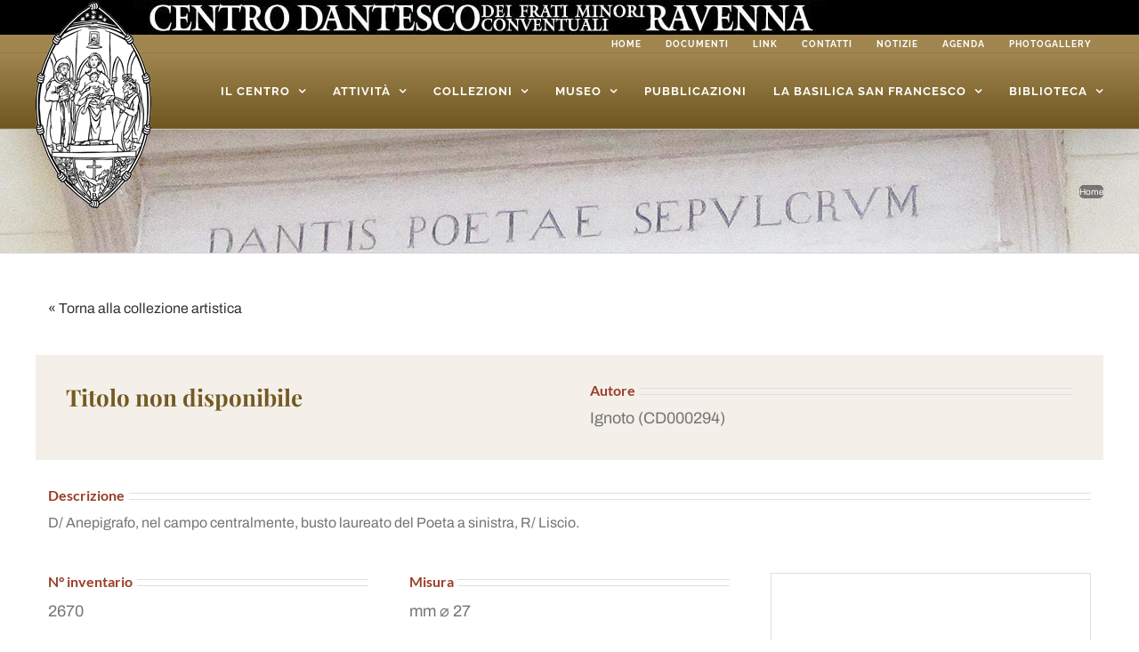

--- FILE ---
content_type: application/javascript
request_url: https://centrodantesco.it/wp-content/plugins/fusion-core/js/min/avada-fusion-slider.js?ver=5.7.1
body_size: 3853
content:
function updateVideoTag(){jQuery(".fusion-slider-self-hosted-video-placeholder").each(function(e,i){0<jQuery(i).next("video").length||jQuery(i).after(function(){var e='width="1800" height="700"',t="";return jQuery(i.attributes).each(function(i,s){switch(s.name){case"class":break;case"data-ogg":t+=s.nodeValue?'<source src="'+s.nodeValue+'" type="video/ogg">':"";break;case"data-webm":t+=s.nodeValue?'<source src="'+s.nodeValue+'" type="video/webm">':"";break;case"data-mp4":t+=s.nodeValue?'<source src="'+s.nodeValue+'" type="video/mp4">':"";break;default:e+=" "+s.name+'="'+s.nodeValue+'"'}}),"<video "+e+">"+t+"</video>"})})}function avadaFusionSlider(e){e&&(this.$el=jQuery(e),this.isPostContent=1<=this.$el.parents(".post-content").length,this.percentageWidth=!1,this.isParallax=!(cssua.ua.mobile||this.breakpointReached()||this.isPostContent)&&1===parseInt(this.$el.data("parallax")),this.isFullHeight=1===parseInt(this.$el.parent().data("full_height")),this.isFullScreen=this.isFullHeight||!this.isPostContent&&1===parseInt(this.$el.data("full_screen")),this.isShortcode=0===this.$el.parent("#sliders-container").length,this.headerHeight=jQuery(".fusion-header-wrapper").height(),this.resizeWidth=jQuery(window).width(),this.fullHeightOffset=this.$el.parent().data("offset"),this.isBoxedMode=0<jQuery(".layout-boxed-mode").length,jQuery("body").hasClass("fusion-builder-live")&&!jQuery("body").hasClass("fusion-builder-live-preview-only")&&(this.$el.css("width",""),this.$el.css("margin-left",""),this.$el.css("margin-right",""),this.$el.css("left","")),this.setResponsiveTypography(),!this.isShortcode&&this.isParallax&&jQuery(".fusion-header").addClass("fusion-header-backface"),this.isFullScreen&&(this.$el.css("max-width","100%"),this.$el.find(".slides, .background").css("width","100%")),this.updateXPosition(),this.initFlexslider(),jQuery(window).on("fusion-resize-horizontal fusion-resize-vertical fusion-column-resized",this.sliderResize.bind(this)),jQuery(window).on("scroll",this.windowScroll.bind(this)))}avadaFusionSlider.prototype.fusionReanimateSlider=function(e){var i=e.find(".slide-content"),t=e.siblings(".tfs-scroll-down-indicator");jQuery(i).each(function(){jQuery(this).stop(!0,!0),jQuery(this).css("margin-top","50px"),jQuery(this).animate({opacity:"1","margin-top":"0"},1e3)}),jQuery(t).each(function(){var e=jQuery(this);e.stop(!0,!0),e.css("opacity","0"),i.offset().top+i.height()+25<e.offset().top&&(e.css("padding-bottom","50px"),setTimeout(function(){e.animate({opacity:"1","padding-bottom":"0"},500,"easeOutCubic")},500))})},avadaFusionSlider.prototype.getHeaderHeight=function(){return this.isShortcode&&this.isFullHeight?this.fullHeightOffset?fusion.getHeight(this.fullHeightOffset):0:jQuery(".fusion-tb-header:not( #side-header )").length?jQuery(".fusion-tb-header").height():this.breakpointReached()&&jQuery("#side-header").length?jQuery("#side-header").outerHeight():jQuery(".fusion-header-wrapper").height()},avadaFusionSlider.prototype.getWpAdminBarHeight=function(){var e=0;return"object"==typeof fusion&&"function"==typeof fusion.getAdminbarHeight?e=fusion.getAdminbarHeight():jQuery("#wpadminbar").length&&(e=jQuery("#wpadminbar").height()),e},avadaFusionSlider.prototype.removeLoader=function(){this.$el.parent().find(".fusion-slider-loading").remove()},avadaFusionSlider.prototype.getMaxHeight=function(){return Math.max.apply(null,this.$el.find(".slide-content").map(function(){return jQuery(this).outerHeight()}).get())+40},avadaFusionSlider.prototype.removeTitleSeparators=function(e){"function"==typeof jQuery.fn.fusion_responsive_title_shortcode&&jQuery(e.slides.eq(e.currentSlide)).find(".fusion-title").fusion_responsive_title_shortcode()},avadaFusionSlider.prototype.getHeightOnFS=function(){var e=!1;return this.breakpointReached()?e=!(1==avadaFusionSliderVars.mobile_header_transparency&&"below"===avadaFusionSliderVars.slider_position.toLowerCase()):this.isParallax||jQuery("#side-header").length?"above"!==avadaFusionSliderVars.slider_position.toLowerCase()||jQuery("#side-header").length||(e=!0):e=!(1==avadaFusionSliderVars.header_transparency&&"below"===avadaFusionSliderVars.slider_position.toLowerCase()),jQuery(window).height()-this.getWpAdminBarHeight()-(e?this.getHeaderHeight():0)},avadaFusionSlider.prototype.getWidth=function(){var e=this.$el.data("slider_width"),i=jQuery(this.$el.find("li").get(0));return-1!==e.indexOf("%")?(e=(e=(e=(e=i.find(".background-image").data("imgwidth"))||cssua.ua.mobile?e:i.find("video").width())||940)<this.$el.data("slider_width")?this.$el.data("slider_width"):e,this.percentageWidth=!0):e=parseInt(e,10),e},avadaFusionSlider.prototype.getHeight=function(e){var i,t=parseInt(this.$el.data("slider_height"),10),s=t/e;return.5>s&&(s=.5),i=this.$el.parent().parent().parent().width(),1<=this.$el.parents(".post-content").length&&(i=this.$el.width(),this.$el.parents(".tab-content").length&&(i=this.$el.parents(".tab-content").width()-60)),(t=s*i)>parseInt(this.$el.data("slider_height"),10)&&(t=parseInt(this.$el.data("slider_height"),10)),200>t&&(t=200),t},avadaFusionSlider.prototype.fusionFixZindex=function(){jQuery("body").hasClass("fusion-builder-live")&&!jQuery("body").hasClass("fusion-builder-live-preview-only")||("absolute"!==jQuery(".fusion-header-wrapper").css("position")&&jQuery(".fusion-header-wrapper").css("position","relative"),jQuery("#main, .fusion-footer-widget-area, .fusion-footer-copyright-area, .fusion-page-title-bar").css("position","relative"),jQuery("#main, .fusion-footer-widget-area, .fusion-footer-copyright-area, .fusion-page-title-bar").css("z-index","3"),jQuery(".fusion-header-wrapper").css("z-index","5"))},avadaFusionSlider.prototype.parallaxAdjustments=function(){var e,i,t,s=this;this.breakpointReached()?this.breakpointReached()&&(this.$el.css("position","relative"),this.$el.css("left","0"),this.$el.css("margin-left","0"),this.fusionFixZindex(),jQuery(".fusion-header-wrapper").css("height","auto"),this.$el.parents(".fusion-slider-container").css("margin-top",""),this.$el.find(".flex-direction-nav li a").css("margin-top",""),this.$el.find(".flex-control-nav").css("bottom",0),0!==avadaFusionSliderVars.header_transparency&&"0"!==avadaFusionSliderVars.header_transparency&&!1!==avadaFusionSliderVars.header_transparency||"below"!==avadaFusionSliderVars.slider_position.toLowerCase()||this.$el.find(".slide-content-container").each(function(){jQuery(this).css("padding-top","")})):(this.$el.css("position","fixed"),"absolute"!==jQuery(".fusion-header-wrapper").css("position")?(jQuery(".fusion-header-wrapper").css("position","relative"),t=this.getHeaderHeight()/2+"px","below"===avadaFusionSliderVars.slider_position.toLowerCase()&&this.$el.parents(".fusion-slider-container").css("margin-top","-"+this.getHeaderHeight()+"px")):t="0",this.$el.find(".flex-direction-nav li a").css("margin-top",t),jQuery(".fusion-header-wrapper").css("height",this.getHeaderHeight()),this.fusionFixZindex(),1==this.$el.data("full_screen")?this.$el.find(".flex-control-nav").css("bottom",this.getHeaderHeight()/2):this.$el.find(".flex-control-nav").css("bottom",0),this.$el.hasClass("fixed-width-slider")&&("left"===avadaFusionSliderVars.header_position||"right"===avadaFusionSliderVars.header_position?((e=this.isShortcode?jQuery("#main"):jQuery("#sliders-container")).width()<parseFloat(this.$el.parent().css("max-width"))?this.$el.css("max-width",e.width()):this.$el.css("max-width",this.$el.parent().css("max-width")),-1*(i="left"===avadaFusionSliderVars.header_position?"-"+(this.$el.width()-jQuery("#side-header").width())/2+"px":"-"+(this.$el.width()+jQuery("#side-header").width())/2+"px")>this.$el.width()&&(i=-1*this.$el.width())):i="-"+this.$el.width()/2+"px",this.$el.css("left","50%"),this.$el.css("margin-left",i)),0!==avadaFusionSliderVars.header_transparency&&"0"!==avadaFusionSliderVars.header_transparency&&!1!==avadaFusionSliderVars.header_transparency||"below"!==avadaFusionSliderVars.slider_position.toLowerCase()||this.$el.find(".slide-content-container").each(function(){jQuery(this).css("padding-top",s.getHeaderHeight()+"px")}))},avadaFusionSlider.prototype.updateVideoContainers=function(e,i,t){var s=this;(void 0!==t?t:this.$el.find("video")).each(function(){var t,a,n,r;jQuery(this).removeAttr("style"),(n=jQuery(this).width()/jQuery(this).height()*e)<i&&!s.$el.hasClass("full-width-slider")&&(n=i),t="-"+(n-s.$el.width())/2+"px",a=s.$el.parent().parent().parent().width(),1<=s.$el.parents(".post-content").length&&(a=s.$el.width()),a>n&&!0===s.percentageWidth&&!s.isFullScreen?(n="100%",t=0):s.isFullScreen&&(a>n?(n="100%",t=0,r="static"):r="absolute"),jQuery(this).width(n),jQuery(this).css("left",t),r&&jQuery(this).css("position",r)})},avadaFusionSlider.prototype.breakpointReached=function(e){switch(e){case"content":return Modernizr.mq("only screen and (max-width: "+avadaFusionSliderVars.content_break_point+"px)");case"header":default:return Modernizr.mq("only screen and (max-width: "+avadaFusionSliderVars.side_header_break_point+"px)")}},avadaFusionSlider.prototype.updateHeight=function(e){this.$el.parents(".fusion-slider-container").css("max-height",e),this.$el.parents(".fusion-slider-container").css("height",e),this.$el.css("height",e),this.$el.find(".background, .mobile_video_image").css("height",e)},avadaFusionSlider.prototype.updateXPosition=function(){var e;"left"!==avadaFusionSliderVars.header_position&&"right"!==avadaFusionSliderVars.header_position||this.$el.hasClass("fixed-width-slider")||!this.isParallax||(this.$el.css("max-width",jQuery("#wrapper").width()+1),jQuery("body").hasClass("side-header-left")?this.$el.css({left:"50%",transform:"translateX(calc("+jQuery("#side-header").width()+"px / 2 - 50%))"}):jQuery("body").hasClass("side-header-right")&&this.$el.css({left:"50%",transform:"translateX(calc("+jQuery("#side-header").width()+"px / -2 - 50%))"})),this.isParallax&&this.isBoxedMode&&"top"===avadaFusionSliderVars.header_position&&(this.$el.css("width",jQuery(".layout-boxed-mode #wrapper").width()),e="-"+this.$el.width()/2+"px",this.$el.css("left","50%"),this.$el.css("margin-left",e))},avadaFusionSlider.prototype.maybeUpdateButtons=function(){cssua.ua.mobile&&this.$el.find(".fusion-button").each(function(){jQuery(this).removeClass("button-xlarge button-large button-medium"),jQuery(this).addClass("button-small")}),this.$el.find("a.button").each(function(){jQuery(this).data("old",jQuery(this).attr("class"))}),this.breakpointReached("content")?this.$el.find(".fusion-button").each(function(){jQuery(this).data("old",jQuery(this).attr("class")),jQuery(this).removeClass("button-xlarge button-large button-medium"),jQuery(this).addClass("button-small")}):this.$el.find("a.button").each(function(){jQuery(this).attr("class",jQuery(this).data("old"))})},avadaFusionSlider.prototype.initFlexslider=function(){var e=this,i={animation:this.$el.data("animation"),slideshow:this.$el.data("autoplay"),slideshowSpeed:this.$el.data("slideshow_speed"),animationSpeed:this.$el.data("animation_speed"),controlNav:Boolean("pagination_circles"===this.$el.data("slider_indicator")),directionNav:Boolean(Number(this.$el.data("nav_arrows"))),animationLoop:Boolean(Number(this.$el.data("loop"))),smoothHeight:!0,pauseOnHover:!1,useCSS:!0,video:!0,touch:!0,prevText:"&#xe61e;",nextText:"&#xe620;",start:function(i){var t,s;e.removeLoader(),jQuery(i.slides.eq(i.currentSlide)).find(".slide-content-container").show(),jQuery(i.slides.eq(i.currentSlide)).find(".tfs-scroll-down-indicator").show(),e.removeTitleSeparators(),t=e.isFullScreen?0:e.getWidth(),s=e.isFullScreen?e.getHeightOnFS():e.getHeight(t),e.isFullScreen&&jQuery(".fusion-top-frame").length&&(s=s-jQuery(".fusion-top-frame").height()-jQuery(".fusion-bottom-frame").height()),s<e.getMaxHeight()&&(s=e.getMaxHeight()),setTimeout(function(){e.$el.find("video").each(function(){jQuery(this).hide(),e.updateVideoContainers(s,t,jQuery(this)),jQuery(this).show(),jQuery(this).on("loadeddata",function(){jQuery(this).hide(),e.updateVideoContainers(s,t,jQuery(this)),jQuery(this).show()})})},500),e.updateHeight(s),e.maybeUpdateButtons(),e.isParallax&&e.parallaxAdjustments(),jQuery(i.slides.eq(i.currentSlide)).find("video").each(function(){"yes"===jQuery(this).parents("li").attr("data-autoplay")&&"function"==typeof jQuery(this)[0].play&&jQuery(this)[0].play()}),e.isPostContent||"left"!==avadaFusionSliderVars.header_position&&"right"!==avadaFusionSliderVars.header_position||this.isShortcode||e.$el.parents("#sliders-container").find(".slide-content-container").each(function(){e.breakpointReached()||(jQuery(this).hasClass("slide-content-right")?jQuery(this).find(".slide-content").css("margin-right","100px"):jQuery(this).hasClass("slide-content-left")&&jQuery(this).find(".slide-content").css("margin-left","100px"))}),e.fusionReanimateSlider(e.$el.find(".slide-content-container")),void 0!==i.slides&&0!==i.slides.eq(i.currentSlide).find("iframe").length&&playVideoAndPauseOthers(i),e.$el.find(".overlay-link").hide(),jQuery(i.slides.eq(i.currentSlide)).find(".overlay-link").show(),e.$el.find("[data-youtube-video-id], [data-vimeo-video-id]").each(function(){var e=jQuery(this);setTimeout(function(){resizeVideo(e)},500)}),jQuery(e.$el).closest("#sliders-container").length&&jQuery(document.body).trigger("sticky_kit:recalc"),jQuery.isFunction(jQuery.fn.initElementAnimations)&&jQuery(window).initElementAnimations()},before:function(){e.$el.find(".slide-content-container").hide(),e.$el.find(".tfs-scroll-down-indicator").hide()},after:function(i){jQuery(i.slides.eq(i.currentSlide)).find(".slide-content-container").show(),jQuery(i.slides.eq(i.currentSlide)).find(".tfs-scroll-down-indicator").show(),"function"==typeof jQuery.fn.fusion_responsive_title_shortcode&&jQuery(i.slides.eq(i.currentSlide)).find(".fusion-title").fusion_responsive_title_shortcode(),e.fusionReanimateSlider(e.$el.find(".slide-content-container")),e.$el.find(".overlay-link").hide(),jQuery(i.slides.eq(i.currentSlide)).find(".overlay-link").show(),jQuery(i.slides.eq(i.currentSlide)).find("[data-youtube-video-id], [data-vimeo-video-id]").each(function(){resizeVideo(jQuery(this))}),playVideoAndPauseOthers(i),jQuery('[data-spy="scroll"]').each(function(){jQuery(this).scrollspy("refresh")})}};this.$el.flexslider(i)},avadaFusionSlider.prototype.sliderResize=function(e,i){var t,s,a,n,r=this;s=(t=r.$el.find(".flex-active-slide")).find(".tfs-scroll-down-indicator"),a=r.isFullScreen?0:r.getWidth(),n=r.isFullScreen?r.getHeightOnFS():r.getHeight(a),void 0!==s.offset()&&t.find(".slide-content").offset().top+t.find(".slide-content").height()+25<s.offset().top?s.css("opacity","1"):s.css("opacity","0"),r.isFullScreen&&jQuery(".fusion-top-frame").length&&(n=n-jQuery(".fusion-top-frame").height()-jQuery(".fusion-bottom-frame").height()),n<r.getMaxHeight()&&(n=r.getMaxHeight()),setTimeout(function(){r.updateVideoContainers(n,a)},100),r.updateXPosition(),r.updateHeight(n),r.maybeUpdateButtons(),r.isParallax&&r.parallaxAdjustments(),Modernizr.mq("only screen and (max-width: 640px)")?(r.$el.parents(".fusion-slider-container").css("height",n),r.$el.css("height",n),r.$el.find(".background, .mobile_video_image").css("height",n)):(r.breakpointReached(),r.$el.parents(".fusion-slider-container").css("height",n),r.$el.css("height",n),r.$el.find(".background, .mobile_video_image").css("height",n))},avadaFusionSlider.prototype.windowScroll=function(){this.isParallax&&(this.$el.parents("#sliders-container").length&&jQuery(window).scrollTop()>=jQuery("#sliders-container").position().top+jQuery("#sliders-container").height()?(cssua.ua.mobile||Modernizr.mq("only screen and (max-width: "+avadaFusionSliderVars.side_header_break_point+"px)")||this.$el.css("position","static"),this.$el.css("visibility","hidden")):(cssua.ua.mobile||Modernizr.mq("only screen and (max-width: "+avadaFusionSliderVars.side_header_break_point+"px)")||this.$el.css("position","fixed"),this.$el.css("visibility","visible")))},avadaFusionSlider.prototype.setResponsiveTypography=function(){var e;"function"==typeof fusionSetOriginalTypographyData&&(e="fusion-slider-"+(e=this.$el.parent().data("id"))!==this.$el.parent().attr("id")?".fusion-slider-"+e:"#fusion-slider-"+e,void 0===jQuery(e).data("has-rendered")&&(fusionSetOriginalTypographyData(e+" h1, "+e+" h2, "+e+" h3, "+e+" h4, "+e+" h5, "+e+" h6"),jQuery(e).data("has-rendered",!0)))},jQuery(document).on("ready fusion-element-render-fusion_fusionslider fusion-partial-header_position fusion-partial-wooslider fusion-partial-fusion_tax_wooslider fusion-partial-slider_type fusion-column-resized",function(e,i){"ready"===e.type&&jQuery("body").hasClass("fusion-builder-live-preview")&&void 0!==i||(cssua.ua.mobile||updateVideoTag(),void 0!==i?new avadaFusionSlider(jQuery('div[data-cid="'+i+'"]').find(".tfs-slider")[0]):jQuery(".tfs-slider").each(function(){new avadaFusionSlider(this)}))});